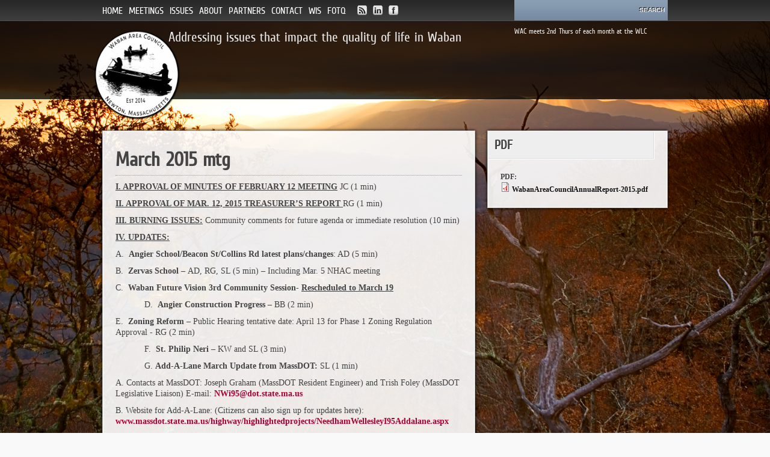

--- FILE ---
content_type: text/html; charset=utf-8
request_url: http://www.wabanareacouncil.com/content/march-2015-mtg
body_size: 15720
content:
<!DOCTYPE html>
<html lang="en" dir="ltr" 
  xmlns:content="http://purl.org/rss/1.0/modules/content/"
  xmlns:dc="http://purl.org/dc/terms/"
  xmlns:foaf="http://xmlns.com/foaf/0.1/"
  xmlns:og="http://ogp.me/ns#"
  xmlns:rdfs="http://www.w3.org/2000/01/rdf-schema#"
  xmlns:sioc="http://rdfs.org/sioc/ns#"
  xmlns:sioct="http://rdfs.org/sioc/types#"
  xmlns:skos="http://www.w3.org/2004/02/skos/core#"
  xmlns:xsd="http://www.w3.org/2001/XMLSchema#">

<!-- Supersize It Code - Used for Background images -->
		<link rel="stylesheet" href="/sites/all/themes/kalypso-drupal/supersize_it/css/supersized.css" type="text/css" media="screen" />
		<link rel="stylesheet" href="/sites/all/themes/kalypso-drupal/supersize_it/theme/supersized.shutter.css" type="text/css" media="screen" />
		<script type="text/javascript" src="https://ajax.googleapis.com/ajax/libs/jquery/1.6.1/jquery.min.js"></script>
		<script type="text/javascript" src="/sites/all/themes/kalypso-drupal/supersize_it/js/jquery.easing.min.js"></script>
		<script type="text/javascript" src="/sites/all/themes/kalypso-drupal/supersize_it/js/supersized.3.2.7.min.js"></script>
		<script type="text/javascript" src="/sites/all/themes/kalypso-drupal/supersize_it/theme/supersized.shutter.min.js"></script>
		<script type="text/javascript">
			jQuery(function($){
				$.supersized({
					// Functionality
					slide_interval          :   7000,		// Length between transitions
					transition              :   1, 			// 0-None, 1-Fade, 2-Slide Top, 3-Slide Right, 4-Slide Bottom, 5-Slide Left, 6-Carousel Right, 7-Carousel Left
					transition_speed		:	1000,		// Speed of transition
					// Components							
					slide_links				:	'blank',	// Individual links for each slide (Options: false, 'num', 'name', 'blank')
					slides 					:  	[			// Slideshow Images
													{image : '/sites/default/files/custom_background_image/bkg_img_default.jpg', title : 'Background Image', thumb : '/sites/default/files/custom_background_image/bkg_img_default.jpg', url : ''}												]
				});
		    });
		</script>
<!-- End of Supersize It Code -->
<head>
  <meta http-equiv="Content-Type" content="text/html; charset=utf-8" />
<meta name="Generator" content="Drupal 7 (http://drupal.org)" />
<link rel="canonical" href="/content/march-2015-mtg" />
<link rel="shortlink" href="/node/8100" />
<link rel="shortcut icon" href="http://www.wabanareacouncil.com/sites/default/files/canoesfav.jpg" type="image/jpeg" />
  <title>March 2015 mtg | Waban Area Council</title>  
  <link type="text/css" rel="stylesheet" href="http://www.wabanareacouncil.com/sites/default/files/css/css_xE-rWrJf-fncB6ztZfd2huxqgxu4WO-qwma6Xer30m4.css" media="all" />
<link type="text/css" rel="stylesheet" href="http://www.wabanareacouncil.com/sites/default/files/css/css_7iI5OdRn4YB4LITGN5Pz7PVNnSw7fqggbduzAdLankA.css" media="all" />
<link type="text/css" rel="stylesheet" href="http://www.wabanareacouncil.com/sites/default/files/css/css_r84xBK4u3jB2jaKiWwkfn5guZUEw9d_SndiqNMErztY.css" media="all" />
<link type="text/css" rel="stylesheet" href="http://www.wabanareacouncil.com/sites/default/files/css/css_OgpePyl9eVgk5Uz01-hdQXc0a5N5mk0ES3UxwxBeE6M.css" media="all" />
<link type="text/css" rel="stylesheet" href="http://www.wabanareacouncil.com/sites/default/files/css/css_PbpbvTM38yJHYUVSrX33AqbNcVaanLGum1aLfWqmzps.css" media="all" />
  <script type="text/javascript" src="http://www.wabanareacouncil.com/sites/default/files/js/js_YD9ro0PAqY25gGWrTki6TjRUG8TdokmmxjfqpNNfzVU.js"></script>
<script type="text/javascript" src="http://www.wabanareacouncil.com/sites/default/files/js/js_onbE0n0cQY6KTDQtHO_E27UBymFC-RuqypZZ6Zxez-o.js"></script>
<script type="text/javascript" src="http://www.wabanareacouncil.com/sites/default/files/js/js_COMsmDyrY9mzVU28X2uGvF4Ba3vd5eTo5xEO7dvCUZM.js"></script>
<script type="text/javascript" src="http://www.wabanareacouncil.com/sites/default/files/js/js_0sVvj00hPP8-fUPlvKK0CnUtBMF6i2FOouDL91aHa1g.js"></script>
<script type="text/javascript">
<!--//--><![CDATA[//><!--
(function(i,s,o,g,r,a,m){i["GoogleAnalyticsObject"]=r;i[r]=i[r]||function(){(i[r].q=i[r].q||[]).push(arguments)},i[r].l=1*new Date();a=s.createElement(o),m=s.getElementsByTagName(o)[0];a.async=1;a.src=g;m.parentNode.insertBefore(a,m)})(window,document,"script","https://www.google-analytics.com/analytics.js","ga");ga("create", "UA-3858193-9", {"cookieDomain":"auto"});ga("send", "pageview");
//--><!]]>
</script>
<script type="text/javascript" src="http://www.wabanareacouncil.com/sites/default/files/js/js_2zuQ6CUeYbi8LUCDRn64MgYyupq6Je45xoVUrXd_Brg.js"></script>
<script type="text/javascript">
<!--//--><![CDATA[//><!--
jQuery.extend(Drupal.settings, {"basePath":"\/","pathPrefix":"","setHasJsCookie":0,"ajaxPageState":{"theme":"current","theme_token":"_1w-U4hN_Zn2KtYkN36-K1YRE88tS7yiaWcieYSPeRw","js":{"misc\/jquery.js":1,"misc\/jquery-extend-3.4.0.js":1,"misc\/jquery-html-prefilter-3.5.0-backport.js":1,"misc\/jquery.once.js":1,"misc\/drupal.js":1,"misc\/form-single-submit.js":1,"sites\/all\/modules\/comment_notify\/comment_notify.js":1,"sites\/all\/modules\/modules\/lightbox2\/js\/lightbox.js":1,"sites\/all\/modules\/google_analytics\/googleanalytics.js":1,"0":1,"sites\/all\/themes\/bones\/js\/jquery.formalize.min.js":1,"sites\/all\/themes\/bones\/js\/superfish.js":1,"sites\/all\/themes\/current\/js\/scripts.js":1,"sites\/all\/themes\/bones\/js\/jquery.easing.1.3.js":1,"sites\/all\/themes\/bones\/js\/jquery.equal-height-columns.js":1,"sites\/all\/themes\/current\/js\/jquery.mobilemenu.min.js":1,"sites\/all\/themes\/current\/js\/jquery.color.js":1,"sites\/all\/themes\/current\/js\/jquery-glowing.js":1},"css":{"modules\/system\/system.base.css":1,"modules\/system\/system.menus.css":1,"modules\/system\/system.messages.css":1,"modules\/system\/system.theme.css":1,"sites\/all\/modules\/comment_notify\/comment_notify.css":1,"sites\/all\/modules\/simplenews\/simplenews.css":1,"modules\/comment\/comment.css":1,"sites\/all\/modules\/modules\/date\/date_api\/date.css":1,"sites\/all\/modules\/modules\/date\/date_popup\/themes\/datepicker.1.7.css":1,"modules\/field\/theme\/field.css":1,"modules\/node\/node.css":1,"modules\/search\/search.css":1,"modules\/user\/user.css":1,"modules\/forum\/forum.css":1,"sites\/all\/modules\/views\/css\/views.css":1,"sites\/all\/modules\/ckeditor\/css\/ckeditor.css":1,"sites\/all\/modules\/modules\/ctools\/css\/ctools.css":1,"sites\/all\/modules\/modules\/lightbox2\/css\/lightbox.css":1,"sites\/all\/modules\/node_comment_block\/node-comment-block.css":1,"sites\/all\/themes\/bones\/css\/normalize.css":1,"sites\/all\/themes\/bones\/css\/formalize.css":1,"sites\/all\/themes\/bones\/css\/grid_12.css":1,"sites\/all\/themes\/bones\/css\/layout.css":1,"sites\/all\/themes\/current\/style.css":1,"sites\/default\/files\/fontyourface\/font.css":1,"sites\/default\/files\/fontyourface\/fontsquirrel\/CuprumFFU-fontfacekit\/stylesheet.css":1,"sites\/default\/files\/fontyourface\/fontsquirrel\/familiar-pro-fontfacekit\/stylesheet.css":1,"sites\/default\/files\/fontyourface\/fontsquirrel\/League-Gothic-fontfacekit\/stylesheet.css":1,"public:\/\/fontyourface\/local_fonts\/morgansanscond_regular-normal-normal\/stylesheet.css":1,"sites\/all\/themes\/current\/css\/style2.css":1,"sites\/all\/themes\/current\/css\/responsive.css":1,"public:\/\/css_injector\/css_injector_2.css":1,"public:\/\/css_injector\/css_injector_5.css":1,"public:\/\/css_injector\/css_injector_6.css":1}},"lightbox2":{"rtl":0,"file_path":"\/(\\w\\w\/)public:\/","default_image":"\/sites\/all\/modules\/modules\/lightbox2\/images\/brokenimage.jpg","border_size":10,"font_color":"000","box_color":"fff","top_position":"","overlay_opacity":"0.8","overlay_color":"000","disable_close_click":true,"resize_sequence":0,"resize_speed":400,"fade_in_speed":400,"slide_down_speed":600,"use_alt_layout":false,"disable_resize":false,"disable_zoom":false,"force_show_nav":false,"show_caption":true,"loop_items":false,"node_link_text":"View Image Details","node_link_target":false,"image_count":"Image !current of !total","video_count":"Video !current of !total","page_count":"Page !current of !total","lite_press_x_close":"press \u003Ca href=\u0022#\u0022 onclick=\u0022hideLightbox(); return FALSE;\u0022\u003E\u003Ckbd\u003Ex\u003C\/kbd\u003E\u003C\/a\u003E to close","download_link_text":"","enable_login":false,"enable_contact":false,"keys_close":"c x 27","keys_previous":"p 37","keys_next":"n 39","keys_zoom":"z","keys_play_pause":"32","display_image_size":"original","image_node_sizes":"()","trigger_lightbox_classes":"","trigger_lightbox_group_classes":"","trigger_slideshow_classes":"","trigger_lightframe_classes":"","trigger_lightframe_group_classes":"","custom_class_handler":0,"custom_trigger_classes":"","disable_for_gallery_lists":true,"disable_for_acidfree_gallery_lists":true,"enable_acidfree_videos":true,"slideshow_interval":5000,"slideshow_automatic_start":true,"slideshow_automatic_exit":true,"show_play_pause":true,"pause_on_next_click":false,"pause_on_previous_click":true,"loop_slides":false,"iframe_width":600,"iframe_height":400,"iframe_border":1,"enable_video":false,"useragent":"Mozilla\/5.0 (Macintosh; Intel Mac OS X 10_15_7) AppleWebKit\/537.36 (KHTML, like Gecko) Chrome\/131.0.0.0 Safari\/537.36; ClaudeBot\/1.0; +claudebot@anthropic.com)"},"googleanalytics":{"trackOutbound":1,"trackMailto":1,"trackDownload":1,"trackDownloadExtensions":"7z|aac|arc|arj|asf|asx|avi|bin|csv|doc(x|m)?|dot(x|m)?|exe|flv|gif|gz|gzip|hqx|jar|jpe?g|js|mp(2|3|4|e?g)|mov(ie)?|msi|msp|pdf|phps|png|ppt(x|m)?|pot(x|m)?|pps(x|m)?|ppam|sld(x|m)?|thmx|qtm?|ra(m|r)?|sea|sit|tar|tgz|torrent|txt|wav|wma|wmv|wpd|xls(x|m|b)?|xlt(x|m)|xlam|xml|z|zip"},"urlIsAjaxTrusted":{"\/content\/march-2015-mtg":true}});
//--><!]]>
</script>
  <meta name="viewport" content="width=device-width, initial-scale=1, maximum-scale=1">  
  <!--[if lt IE 9]><script src="http://html5shiv.googlecode.com/svn/trunk/html5.js"></script><![endif]-->
  <link href='https://fonts.googleapis.com/css?family=Paytone+One' rel='stylesheet' type='text/css'>
</head>

<body class="html not-front not-logged-in one-sidebar sidebar-second page-node page-node- page-node-8100 node-type-meeting sidebars-split content march-2015-mtg">
  <div id="skip-link">
    <a href="#main-content" class="element-invisible element-focusable">Skip to main content</a>
  </div>
    <div id="page">

  <div class="user-menu-wrapper"><div class="user-menu-wrapper-inner container_12">  
    <nav id="user-menu" class="grid_12 clearfix">
        <div class="region region-user-menu">
    <div id="block-system-main-menu" class="block block-system block-menu"><div class="block-inner">

	      <h3 class="title"><span>menu</span></h3>
     
  <div class="content">
		<ul class="menu"><li class="first leaf"><a href="/"><span>Home</span></a></li>
<li class="expanded"><a href="/content/meetings"><span>Meetings</span></a><ul class="menu"><li class="first leaf"><a href="/content/4-ac-debates"><span>4 AC Debates</span></a></li>
<li class="leaf"><a href="/content/august-2025-no-meeting"><span>August 2025 - No Meeting</span></a></li>
<li class="leaf"><a href="/content/december-2025"><span>December 2025</span></a></li>
<li class="leaf"><a href="/content/february-2025"><span>February 2025</span></a></li>
<li class="leaf"><a href="/content/february-2026"><span>February 2026</span></a></li>
<li class="leaf"><a href="/content/january-2025"><span>January 2025</span></a></li>
<li class="leaf"><a href="/content/january-2026-cancelled"><span>January 2026 No Meeting</span></a></li>
<li class="leaf"><a href="/content/july-2025"><span>July 2025</span></a></li>
<li class="leaf"><a href="/content/june-2025"><span>June 2025</span></a></li>
<li class="leaf"><a href="/content/march-2025"><span>March 2025</span></a></li>
<li class="leaf"><a href="/content/may-2025-no-meeting"><span>May 2025 Cancelled</span></a></li>
<li class="leaf"><a href="/content/november-2025"><span>November 2025</span></a></li>
<li class="leaf"><a href="/content/october-2025"><span>October 2025</span></a></li>
<li class="last leaf"><a href="/content/september-2025"><span>September 2025</span></a></li>
</ul></li>
<li class="expanded"><a href="/" title=""><span>Issues</span></a><ul class="menu"><li class="first leaf"><a href="/content/vcod-survey"><span>VCOD Survey</span></a></li>
<li class="leaf"><a href="/issue/vcod-version-3-revised-zoning-map"><span>VCOD Version 3 - revised Zoning &amp; Map</span></a></li>
<li class="leaf"><a href="/issue/community-input-village-center-maps-v1"><span>Community Input VC Maps V1</span></a></li>
<li class="leaf"><a href="/issue/rezoning"><span>Village Center Visualizations</span></a></li>
<li class="leaf"><a href="/issue/historic-preservation"><span>Historic Preservation</span></a></li>
<li class="leaf"><a href="/issue/housing-and-zoning-forums"><span>Housing and Zoning Forums</span></a></li>
<li class="leaf"><a href="/issue/strong-block-local-landmark"><span>Strong Block Local Landmark</span></a></li>
<li class="leaf"><a href="/issue/wellesley-office-park"><span>Wellesley Office Park</span></a></li>
<li class="last leaf"><a href="/issue/newton-public-schools"><span>Newton Public Schools</span></a></li>
</ul></li>
<li class="expanded"><a href="/content/who-we-are"><span>About</span></a><ul class="menu"><li class="first leaf"><a href="/content/laws"><span>By-Laws</span></a></li>
<li class="leaf"><a href="/content/article-9-city-charter"><span>Article 9 City Charter</span></a></li>
<li class="leaf"><a href="/catchment-area" title=""><span>WAC Catchment Area</span></a></li>
<li class="leaf"><a href="/content/waban-area-council-logo" title=""><span>WAC Logo</span></a></li>
<li class="last expanded"><a href="/content/wac-board" title="9 member council board"><span>Board</span></a><ul class="menu"><li class="first leaf"><a href="/team/christopher-pitts-president"><span>Christopher Pitts - President</span></a></li>
<li class="leaf"><a href="/team/megan-meirav"><span>Megan Meirav</span></a></li>
<li class="leaf"><a href="/team/sallee-lipshutz-vp"><span>Sallee Lipshutz - VP</span></a></li>
<li class="leaf"><a href="/team/drake-mccabe-treasurer"><span>Drake McCabe - Treasurer</span></a></li>
<li class="leaf"><a href="/team/steven-gusenoff"><span>Steven Gusenoff</span></a></li>
<li class="leaf"><a href="/team/sumukh%C2%A0tendulkar-clerksecretary"><span>Sumukh Tendulkar - Clerk</span></a></li>
<li class="last leaf"><a href="/team/william-%E2%80%9Cbill%E2%80%9D-bracken"><span>William “Bill” Bracken</span></a></li>
</ul></li>
</ul></li>
<li class="leaf"><a href="/content/partner-organizations"><span>Partners</span></a></li>
<li class="leaf"><a href="/contact" title=""><span>Contact</span></a></li>
<li class="leaf"><a href="http://wabanimprovement.org" title=""><span>WIS</span></a></li>
<li class="last leaf"><a href="/issue/friends-quinobequin" title="Friends of the Quinobequin"><span>FOTQ</span></a></li>
</ul>  </div>

</div></div>   </div>
        <div class="region region-search-box">
    <div id="block-search-form" class="block block-search"><div class="block-inner">

	     
  <div class="content">
		<form onsubmit="if(this.search_block_form.value==&#039;Search&#039;){ alert(&#039;Please enter a search&#039;); return false; }" action="/content/march-2015-mtg" method="post" id="search-block-form" accept-charset="UTF-8"><div><div class="container-inline">
      <h2 class="element-invisible">Search form</h2>
    <div class="form-item form-type-textfield form-item-search-block-form">
  <label class="element-invisible" for="edit-search-block-form--2">Search </label>
 <input title="Enter the terms you wish to search for." onblur="if (this.value == &#039;&#039;) {this.value = &#039;Search&#039;;}" onfocus="if (this.value == &#039;Search&#039;) {this.value = &#039;&#039;;}" type="text" id="edit-search-block-form--2" name="search_block_form" value="" size="15" maxlength="128" class="form-text" />
</div>
<div class="form-actions form-wrapper" id="edit-actions"><input type="submit" id="edit-submit" name="op" value="Search" class="form-submit" /></div><input type="hidden" name="form_build_id" value="form-SuJEQ_nFfwe-6_-IDL4UMg9x0rogNiaw3SxhbvWqcRo" />
<input type="hidden" name="form_id" value="search_block_form" />
</div>
</div></form>  </div>

</div></div> <div id="block-block-14" class="block block-block"><div class="block-inner">

	     
  <div class="content">
		<p><span style="font-size:12px;">WAC meets 2nd Thurs of each month at the WLC</span></p>
  </div>

</div></div>   </div>
      <div id="social">
        <ul class="social-links">
          <li><a class="rss" href="/rss.xml"></a></li>
          <li><a class="twitter" href=""></a></li>
          <li><a class="facebook" href="https://www.facebook.com/pages/Waban-Area-Council/329966997078584"></a></li>
        </ul>
      </div>         
    </nav>
  </div></div>

  <div class="header-wrapper"><div class="header-wrapper-inner container_12">
    <header class="grid_12 clearfix">
      
      <div class="logo-slogan">  
        
        	      
        
        <hgroup>
        
                    
                     
        
        </hgroup> 
  
      </div>

    	
					            <div id="footer-block-wrap" class="clearfix">
          <div id="footer-one">
              <div class="region region-footer-first">
    <div id="block-block-5" class="block block-block"><div class="block-inner">

	     
  <div class="content">
		<p><img alt="" src="/sites/default/files/pictures/large_WAC2logo%20copy.png" style="height:160px; width:160px" /></p>
  </div>

</div></div>   </div>
          </div>
          <div id="footer-two">
              <div class="region region-footer-second">
    <div id="block-block-15" class="block block-block"><div class="block-inner">

	     
  <div class="content">
		<p>Addressing issues that impact the quality of life in Waban</p>
  </div>

</div></div>   </div>
          </div>
          <div id="footer-three">
                      </div>
          <div id="footer-four">
                      </div>
          <div class="clear"></div>
      </div>

             
    </header>  
    
  </div></div>

      
    <div class="main-menu-wrapper"><div class="main-menu-wrapper-inner container_12">  
      <nav id="main-menu" class="grid_12 clearfix">
          <div class="region region-main-menu">
    <div id="block-menu-block-2" class="block block-menu-block"><div class="block-inner">

	     
  <div class="content">
		<div class="menu-block-wrapper menu-block-2 menu-name-main-menu parent-mlid-0 menu-level-1">
  <ul class="menu"><li class="first leaf menu-mlid-218"><a href="/"><span>Home</span></a></li>
<li class="expanded menu-mlid-824"><a href="/content/meetings"><span>Meetings</span></a><ul class="menu"><li class="first leaf menu-mlid-1517"><a href="/content/4-ac-debates"><span>4 AC Debates</span></a></li>
<li class="leaf menu-mlid-1514"><a href="/content/august-2025-no-meeting"><span>August 2025 - No Meeting</span></a></li>
<li class="leaf menu-mlid-1519"><a href="/content/december-2025"><span>December 2025</span></a></li>
<li class="leaf menu-mlid-1509"><a href="/content/february-2025"><span>February 2025</span></a></li>
<li class="leaf menu-mlid-1521"><a href="/content/february-2026"><span>February 2026</span></a></li>
<li class="leaf menu-mlid-1508"><a href="/content/january-2025"><span>January 2025</span></a></li>
<li class="leaf menu-mlid-1520"><a href="/content/january-2026-cancelled"><span>January 2026 No Meeting</span></a></li>
<li class="leaf menu-mlid-1513"><a href="/content/july-2025"><span>July 2025</span></a></li>
<li class="leaf menu-mlid-1512"><a href="/content/june-2025"><span>June 2025</span></a></li>
<li class="leaf menu-mlid-1510"><a href="/content/march-2025"><span>March 2025</span></a></li>
<li class="leaf menu-mlid-1511"><a href="/content/may-2025-no-meeting"><span>May 2025 Cancelled</span></a></li>
<li class="leaf menu-mlid-1518"><a href="/content/november-2025"><span>November 2025</span></a></li>
<li class="leaf menu-mlid-1516"><a href="/content/october-2025"><span>October 2025</span></a></li>
<li class="last leaf menu-mlid-1515"><a href="/content/september-2025"><span>September 2025</span></a></li>
</ul></li>
<li class="expanded menu-mlid-1344"><a href="/" title=""><span>Issues</span></a><ul class="menu"><li class="first leaf menu-mlid-1482"><a href="/content/vcod-survey"><span>VCOD Survey</span></a></li>
<li class="leaf menu-mlid-1485"><a href="/issue/vcod-version-3-revised-zoning-map"><span>VCOD Version 3 - revised Zoning &amp; Map</span></a></li>
<li class="leaf menu-mlid-1463"><a href="/issue/community-input-village-center-maps-v1"><span>Community Input VC Maps V1</span></a></li>
<li class="leaf menu-mlid-1467"><a href="/issue/rezoning"><span>Village Center Visualizations</span></a></li>
<li class="leaf menu-mlid-1150"><a href="/issue/historic-preservation"><span>Historic Preservation</span></a></li>
<li class="leaf menu-mlid-967"><a href="/issue/housing-and-zoning-forums"><span>Housing and Zoning Forums</span></a></li>
<li class="leaf menu-mlid-1476"><a href="/issue/strong-block-local-landmark"><span>Strong Block Local Landmark</span></a></li>
<li class="leaf menu-mlid-1386"><a href="/issue/wellesley-office-park"><span>Wellesley Office Park</span></a></li>
<li class="last leaf menu-mlid-1522"><a href="/issue/newton-public-schools"><span>Newton Public Schools</span></a></li>
</ul></li>
<li class="expanded menu-mlid-706"><a href="/content/who-we-are"><span>About</span></a><ul class="menu"><li class="first leaf menu-mlid-964"><a href="/content/laws"><span>By-Laws</span></a></li>
<li class="leaf menu-mlid-1489"><a href="/content/article-9-city-charter"><span>Article 9 City Charter</span></a></li>
<li class="leaf menu-mlid-1090"><a href="/catchment-area" title=""><span>WAC Catchment Area</span></a></li>
<li class="leaf menu-mlid-1152"><a href="/content/waban-area-council-logo" title=""><span>WAC Logo</span></a></li>
<li class="last expanded menu-mlid-576"><a href="/content/wac-board" title="9 member council board"><span>Board</span></a><ul class="menu"><li class="first leaf menu-mlid-946"><a href="/team/christopher-pitts-president"><span>Christopher Pitts - President</span></a></li>
<li class="leaf menu-mlid-1339"><a href="/team/megan-meirav"><span>Megan Meirav</span></a></li>
<li class="leaf menu-mlid-953"><a href="/team/sallee-lipshutz-vp"><span>Sallee Lipshutz - VP</span></a></li>
<li class="leaf menu-mlid-1387"><a href="/team/drake-mccabe-treasurer"><span>Drake McCabe - Treasurer</span></a></li>
<li class="leaf menu-mlid-1495"><a href="/team/steven-gusenoff"><span>Steven Gusenoff</span></a></li>
<li class="leaf menu-mlid-1388"><a href="/team/sumukh%C2%A0tendulkar-clerksecretary"><span>Sumukh Tendulkar - Clerk</span></a></li>
<li class="last leaf menu-mlid-1389"><a href="/team/william-%E2%80%9Cbill%E2%80%9D-bracken"><span>William “Bill” Bracken</span></a></li>
</ul></li>
</ul></li>
<li class="leaf menu-mlid-640"><a href="/content/partner-organizations"><span>Partners</span></a></li>
<li class="leaf menu-mlid-609"><a href="/contact" title=""><span>Contact</span></a></li>
<li class="leaf menu-mlid-1306"><a href="http://wabanimprovement.org" title=""><span>WIS</span></a></li>
<li class="last leaf menu-mlid-1351"><a href="/issue/friends-quinobequin" title="Friends of the Quinobequin"><span>FOTQ</span></a></li>
</ul></div>
  </div>

</div></div>   </div>
      </nav>
    </div></div> 
      
  
  <div class="main-menu-second-level-wrapper clearfix"><div class="main-menu-second-level-wrapper-inner container_12">  
    <nav id="main-menu-second-level" class="grid_12">
            
    </nav>
  </div></div> 
  
<!-- Main Content -->  
  <div class="main-content-wrapper"><div class="main-content-wrapper-inner container_12">
    <section id="main-content" class="clearfix"> 	   

          
    
      <div class="main">
        <div class="main-inner  grid_8">
        
	      
        
                       <div class="breadcrumb"><div class="breadcrumb-inner"><a href="/"><span>Home</span></a></div></div>                    
                                                    <div class="region region-content">
    <div id="block-system-main" class="block block-system"><div class="block-inner">

	     
  <div class="content">
		<article id="node-8100" class="node node-meeting node-promoted last clearfix" about="/content/march-2015-mtg" typeof="sioc:Item foaf:Document"> 
  
    
        
  
  <div class="node-content-wrapper">                    
  
              
        
              <h1 class="title">March 2015 mtg</h1>
               
    <span property="dc:title" content="March 2015 mtg" class="rdf-meta element-hidden"></span><span property="sioc:num_replies" content="0" datatype="xsd:integer" class="rdf-meta element-hidden"></span>    
          
  
    <div class="content">
	  <div class="field field-name-body field-type-text-with-summary field-label-hidden"><div class="field-items"><div class="field-item even" property="content:encoded"><p><strong><u>I. APPROVAL OF MINUTES OF FEBRUARY 12 MEETING</u></strong> JC (1 min)</p>
<p><strong><u>II. APPROVAL OF MAR. 12, 2015 TREASURER’S REPORT </u></strong>RG (1 min)</p>
<p><strong><u>III. BURNING ISSUES:</u></strong> Community comments for future agenda or immediate resolution (10 min)</p>
<p><strong><u>IV. UPDATES:</u></strong></p>
<p>A.  <strong>Angier School/Beacon St/Collins Rd latest plans/changes</strong>: AD (5 min)</p>
<p>B.  <strong>Zervas School – </strong>AD, RG, SL (5 min) – Including Mar. 5 NHAC meeting</p>
<p>C.  <strong>Waban Future Vision 3rd Community Session- <u>Rescheduled to March 19</u></strong></p>
<p>            D.  <strong>Angier</strong> <strong>Construction Progress </strong>– BB (2 min)</p>
<p>E.  <strong>Zoning Reform </strong>– Public Hearing tentative date: April 13 for Phase 1 Zoning Regulation Approval - RG (2 min)</p>
<p>            F.  <strong>St. Philip Neri</strong> – KW and SL (3 min)</p>
<p>            G. <strong>Add-A-Lane March Update from MassDOT:</strong> SL (1 min)</p>
<p>A. Contacts at MassDOT: Joseph Graham (MassDOT Resident Engineer) and Trish Foley (MassDOT Legislative Liaison) E-mail: <a href="mailto:NWi95@dot.state.ma.us">NWi95@dot.state.ma.us</a></p>
<p>B. Website for Add-A-Lane: (Citizens can also sign up for updates here): <a href="http://www.massdot.state.ma.us/highway/highlightedprojects/NeedhamWellesleyI95Addalane.aspx">www.massdot.state.ma.us/highway/highlightedprojects/NeedhamWellesleyI95Addalane.aspx</a></p>
<p>C. Mitigation suggestions and discussion of docketed item to put Add-A-Lane on City Website (All – 10 min)</p>
<p>            H. <strong>Council Boundaries Resolution </strong>-SL (5 min.) Feb. 25 mtg; Mar 5 NHAC approval                             </p>
<p><strong>ACTION: WAC APPROVAL OF NHAC AND WAC AGREED BOUNDARIES</strong></p>
<p>I. <strong>Street, Sidewalk, Parking Working Group:</strong> AD and MRM</p>
<p>Waban pre-paving community input on Annawan and Varick. AD &amp; MRM (5 min)</p>
<p>                        Report on Beacon St. Parking Meeting and Safe School Site Meeting AD (5 min)</p>
<p>            J. <strong>Friends of the Quinobequin</strong> – MRM (2 min)</p>
<p><strong><u>V. COMMUNICATIONS COMMITTEE </u></strong><u>–</u> CP, JC, MRM, SL (40 min)</p>
<p>            <strong>ACTION:</strong>  <strong>Logo - final determination on use by WAC</strong>.</p>
<p>            <strong>ACTION: Approval of content and cost of proposed Waban Postcard.</strong></p>
<p><strong><u>VI. SILENT AUCTIONS WITH NHAC</u></strong> (SL and BB 5 min) First meeting on Monday, March 9</p>
<p>            Participation by Councilors getting donations.</p>
<p><strong><u>VII. DONATION IN MEMORIUM </u></strong></p>
<p><strong><u>VIII. NEW BUSINESS:</u></strong></p>
<p><strong><u>IX. ADJOURN</u></strong><strong>:</strong> Next Waban Area Council Meeting: <u>April 9, 2015</u>, 7:30PM, Waban Lib. Ctr.</p>
<p><strong><u>X. ANNOUNCEMENTS/REMINDERS: </u></strong></p>
<p>A. 3rd Waban Future Vision Session: Thurs., March 19, 7:30P.M., Waban Library Center</p>
<p>B. 11<sup>th</sup> Waban Village Day and WAC Silent Auction – May 17, 2015</p>
<p><strong><u>We encourage you to contribute to the Newton Food Pantry, housed in the basement of the Waban Library Ctr., by bringing non-perishable food items when you attend our monthly meetings! Brutal winter weather brings more need for fragile families to choose between food or heat! </u></strong></p>
<p>The location of this meeting is handicap accessible, and reasonable accommodations will be provided to persons requiring assistance.</p>
<p> If you need a special accommodation, please contact John Lojek, at least two days in advance of the meeting:</p>
<p> <a href="mailto:jlojek@newtonma.gov">jlojek@newtonma.gov</a> or 617-796-1064. For Telecommunications Relay Service dial 711.</p>
</div></div></div>  <div class="location-locations-display">
    <h3 class="location-locations-header">Location</h3>

    <div class="location-locations-wrapper">
              <div class="location vcard" itemscope itemtype="http://schema.org/PostalAddress">
  <div class="adr">
          <span class="fn" itemprop="name">WLC</span>
                              <div class="country-name" itemprop="addressCountry">United States</div>
                                          </div>
      <div class="map-link">
      <div class="location map-link">See map: <a href="http://maps.google.com?q=%2C+%2C+%2C+%2C+us" target="_blank">Google Maps</a></div>    </div>
  </div>
          </div>
  </div>
<div class="field field-name-field-meeting-date field-type-datetime field-label-above"><div class="field-label">Meeting Date:&nbsp;</div><div class="field-items"><div class="field-item even"><span class="date-display-single" property="dc:date" datatype="xsd:dateTime" content="2015-03-12T19:30:00-04:00">Thursday, March 12, 2015 - 7:30pm</span></div></div></div><div class="field field-name-field-minutes field-type-text-long field-label-hidden"><div class="field-items"><div class="field-item even"><h1>Meeting Minutes DRAFT<br />
March 12, 2015, 7:30pm </h1>
<p>Members in Attendance: Sallee Lipshutz, Maureen Reilly-Meagher, Rena Getz, Barbara Bower, Joe Corkery, Andreae Downs, Chris Pitts, Matthew Gardella<br />
City officials: John Rice (Alderman)<br />
Other attendees: Isabelle Albeck, Gretchen Friend, D. Roberts, Marilyn Broyles<br />
Members Absent: Kathy Winters  </p>
<p>1. Meeting called to order at 7:36 PM<br />
2. Secretary’s Report: JC presents the minutes from the previous meeting. MRM moves to accept minutes. CP seconds. Unanimously approved.<br />
3. Treasurer’s Report: RG states no change in finances, bank balance is the same as last month. RG is investigating handheld devices to accept credit card payments for silent auction (e.g. Square and PayPal). RG will present her findings at next meeting. CP moves to accept report. MRM seconds. Unanimously approved.<br />
4. Burning Issues:<br />
No burning issues raised by the community in attendance.<br />
SL brings attention to letter sent to everyone on the council regarding funding for the WLC for use of the space. MRM reports that she wrote back as an individual to report that WAC is an unfunded organization and that the only money raised by WAC comes from a single fundraiser to fund communications with the community. MRM states that the WLC responded graciously with thanks. CP states that the WLC is run under the auspices of the WIS and that WIS rents the library building from the city for ~$15,000 (which approximates the cost of heating the building). MRM states that her goal in considering whether any donation should be made is not to commit the WAC to a monthly fee that would then necessitate fundraising. JR reports that NHAC runs out of Brigham House and doesn’t pay rent. SL asks do we need to have an addendum to add WAC use to the library’s lease from the city? JR suggests that the legal department would probably prefer not to revise the lease.  AD reports that library was originally closed by the city as a means to cut costs. States that since then the city has not invested in the maintenance of this building. Made her think again about whether we can do something to get maintenance done. Energy study was done of the building and was determined to be one of the less efficient buildings in the city. With a proper energy retrofit it might be cheaper to run and perhaps could get city to fund maintenance. AD suggests we should consider how we could preserve this as an asset. CP reports on history of Waban Library. It was originally independent of the city and through a legal mechanism at one point it became part of the city. Provides details on process that the city went through to shut the library down. SL asks is this an issue we want to take up? AD would like to know what it costs to run the building and what the subsidy from the city is. JR suggests having Josh Morse to attend a future meeting to discuss library. RG reports that WLC is already on the CIP for accessibility improvements, as well as roof improvements. MRM states that estimated costs are captured in the CIP. MRM feels that this might be outside the scope of WLC and in the domain of WIS. Wants to flesh out where we can be helpful. JR suggests a joint meeting with WAC/WIS and Josh Morse. Goal of the meeting would be to identify the needs and how to get those done. BB didn’t see the letter as a rent demand, but a request for voluntary contribution. SL does think it was a rent request. JR says that since city still owns the building, a city org shouldn’t be paying rent. BB perhaps we can consider making a donation at the end of the year if funds appropriate. IA thinks time to start a discussion about landmarking the building. AD states something to do after knowing the costs. </p>
<p>
SL states that in response to factual inaccuracies in the Boston Magazine article on the Engine 6 process she would like to consider whether we should update the Engine 6 section of the website to include an accurate timeline of the process. BB suggests that we let it go. MRM disagrees and thinks that if corrections are to be made, they should be made. AD states that she thinks a reporter would certainly pick this up again. CP wants to clarify what the misinformation was about, whether it was about the meeting the mayor on add­a­lane. MRM says there was a perception that that meeting was about Engine 6, and it wasn’t. States that they did not meet with the mayor the night before as reported.  JC asks what the goal is in this process, whether to correct misinformation on website or something else. CP states that people misinterpreted what was written on the website to mean something else. MRM / SL states that there had been a discussion about updating the original summary for accuracy among the three people who attended the meeting with the mayor. Ultimately they decided against this action as it was no longer timely. CP reads information on the website. JC suggests that the best course would be for the individuals who are interested in clarifying the situation to take individual action as opposed to a WAC action. AD says that writing a letter to the editor will likely only stir things up again. MRM says that she would like to see a correction to the article about the misinformation about meeting with the mayor the night before because it reflects poorly on WAC. RG suggests that we need to figure out whether HUD complaint has been dismissed and that we should update the site to reflect the current status of the site and what is going on there now. MG suggests that this is probably not worth it because it is wasting time because it’s a done issue. SL proposes that RG and MRM meet to develop timeline and bring it to next meeting for discussion.</p>
<p>
SL states that there was a suggestion that the storm water committee aggregate complaints to provide that information to the city. MRM suggests that we table discussion and that people document their complaints on the WAC website. Could put out email to encourage people to submit complaints to compile data. RG says that we should ask for data from 311. IA suggests that we send an email telling people to let WAC know about their problems. CP we will invite people to comment on the site about these issues.</p>
<p>5. Angier St / Beacon St changes: no update at this time</p>
<p>6. Zervas: RG reports that she/SL/CP attended NHAC meeting on Mar 5 and that three school committee members attended to have a discussion about priorities for Zervas (desire for new school, districting issues, want to keep it safe to walk). AD reports slides for safe school design meeting are on website. Says meeting was very well attended and that presentations were good. States there was a lot of interest from school committee members about engaging around these topics. SL reports that school committee is inviting public comment on budget and Angier/Zervas schedule.</p>
<p>7. Waban Future Vision: CP reports that meeting was rescheduled for March 19 and will focus on housing. CP wants to know whether we should reach out to other villages. JR suggests reaching to other villages but doubts people would attend. RG says would be good to have Newton Highlands come because they are further along the process. MRM suggests reaching out to the churches to see if they want to come. SL suggests reaching out to hospital. CP will ask WIS to see if they could send an email.</p>
<p>
8. Angier Construction: BB reports that the steel is up? the building is wrapped. Heating is on inside to warm things so they can pour concrete. Neighbors state the heaters are very loud. After the meeting, the construction team was going to go to site with neighbors to listen to the noise. Peak worker time will be June through October. So far have been able to accommodate parking on site. Encouraging carpooling, parking on side streets should not be an issue.</p>
<p>9. Zoning reform: SL reports tentative date for public hearing data for phase 1 zoning regulation is April 13. RG reports that document will be available next week and she will provide a link. If there are any issues with document, now is the time to speak. RG will send document to all councilors. MRM asks if RG might be able to identify important changes. RG willing to overview enough without providing an opinion. Planning to speak at meeting.</p>
<p>10. St. Philip Neri: ?SL states that as of Feb 27, KW met with Stephen Buchbinder to  discuss status of proposed development. Developer is refining plan for rental units on site through 40B proposal. Details on website. SB also met with Ald. Deb Crossley. May be ready to file paperwork in late April / early May. RG reports that there is an opportunity to file a counteraction (based on 1.5 criteria) if developer drops an application with the city. RG will link 40B appeals process to website. RG explains the process by which the 1.5 criteria might be settled. JR suggests we should discuss whether or not WAC wants to facilitate community meeting. MRM suggests that WAC hosts the meeting. AD suggests that we borrow techniques learned from LWV on how to run the meeting.</p>
<p>11. Add­A­Lane: SL reports that we hold on suggestions for mitigation until we ask?  the community for what the community might desire as mitigation. MRM would like to give people the opportunity to engage on mitigation ideas and to reflect feedback back at the next month’s meeting. AD thinks it’s important to reflect on the realistic probability of getting mitigations. Doesn’t expect it is likely. SL reports that at a meeting 2 years ago, the mayor said that we would get mitigation if there was damage.  MRM says that it would be good to ask what people want in order to develop a list. AD states we should just make sure to not make promises to community. SL reports on four ideas: <br />
The barrier wall to be extended to go to the Wellesley Office Park from where it now ends.  As work commences on our segment of Add­A­Lane, traffic will move away from us and then back when the work is done.<br />
Measurement should be done now, and then when traffic is returned.<br />
Wellesley secured sound barrier wall as mitigation.<br />
DOT should work with Newton and abutting towns on the river to manage the river from a regional perspective. DOT is at the table in this role in other areas. We need to develop a regional body of towns near Newton that abut the Charles River that have an interest in the management of the river?<br />
We need a bathymetric study of the topography of the river to demonstrate that Waban has been negatively affected by silt build­up between the two dams. <br />
Along with DCR, DOT needs to help Newton make Quinobequin a safer road for our residents.<br />
MRM suggests that we hold discussion to next month. JR states that a week ago the city reached out to owners of Wellesley Office Park to discuss the possibility of an on­ramp to 128 from the WOP parking lot of which they are very supportive. They have gotten traffic studies done and are going to the state to ask for this. Strong support for this in Newton as well as in the Wellesley City Council. They also need to meet with State government to move things along. CP suggests that we ask DOT to get invested in fixing storm water issues on Quinobequin Rd. MRM thinks it's a good question, but thinks there is a lot of fuzziness about ownership of the issue.</p>
<p>12. Council boundaries: SL reports that she went to NHAC meeting where they approved a compromise border agreement (see document). She states that the proposal has been approved by David Olson as a workable solution. AD moves to approve. CP seconds. Unanimously in favor of proposal.</p>
<p>13. Friends of the Quinobequin:? MRM nothing to report. Says that Charles River Watershed Association volunteer day is coming up. She will post date. Good opportunity for people to come down and help out. AD and MRM both report it is a lot of fun and a good way to get a lot of work done to make the park beautiful. 14. Streets &amp; Parking: AD reports that the first meeting report (Safe School Site Design) was reported on earlier in the meeting. January parking meeting was cancelled due to blizzard. When it was rescheduled there was only one non­WAC councilor. Will plan for a follow­up meeting later this year.</p>
<p>15. RG wants to know how long it will take to implement traffic/parking changes. JR reports that once you get into traffic council (which can take a while), it moves quickly, but you usually have a 5­6 month test run and then it becomes permanent. AD reports that city would like to do a broader plan instead of focusing on street by street. SL wants to know when street plan will be done. JR reports that Collins Rd will be done before school is done. AD reports that plans for lots of water, utility, etc. work on Beacon over next few years, so no reason to push for repaving anytime soon. MRM states that there is an interest in evaluating Quinobequin Road for potential crosswalks as well as striping along edges, to further safety goals for all as a part of Annawan and Varick repaving project. Says that best way to make it happen would be to get expressions of interest from community. JR states there is a goal to get a meeting together to talk about having a “road opening” where Quinobequin would be open to public for walking. </p>
<p>16. Communications: MRM proposes voting on postcard first. CP wants to vote on logo first. SL proposes we discuss postcard first because the postcard needs to go out. SL suggests adding traffic light picture to the postcard instead of add­a­lane image. MRM would like to use that traffic light picture more prominently on website as well. SL suggests saying “for alerts on Waban issues, submit your email at” instead of existing phrase. SL suggests listing officers first and eliminating contact info for the postcard. MRM says that most important part of postcard is to entreat people to submit their email addresses. All agree that we don’t want addresses on postcard. AD would like to see meeting schedules more prominently. Put email request and meeting info in the same place. RG suggests that less content would help bring more attention to request. JC reports that printing and mailing the postcard will cost $1700. SL moves that we approve funds. CP disagrees that this is worth the expense. Proposes that we put together a book that people might want to keep. Perhaps in combination with WIS, like a welcome package. Suggests offseting cost by including advertising for local businesses. MRM supports idea of doing a high quality project but current topic is the postcard. SL moves that we discuss and decide on issue of whether or not to do a postcard. JC seconds to have discussion. BB proposes that we do brochure next year and do postcard this year.  RG would like to see more quotes on the price. MRM states that the purpose of raising the money for communication purposes. SL moves that we vote to approve budget for postcard. Vote is taken and does not pass (yes: SL/MRM/BB, no: CP/RG/JC/MG, abstained: AD).<br />
Decided to continue discussion.  JC states that he does not believe that postcard would be a good value for raising awareness as most of these get recycled/trashed immediately. JC proposes that we revisit CP’s suggestion from a previous WAC meeting of adding an insert to the WIS newsletter. Not sure that we will get actual value out of postcard. SL asks community attendees what they think. DR states that she is not sure that we would get value out of it. Thinks WIS should help. SL feels that we probably shouldn’t do silent auction because we don’t need to raise funds if not doing this mailing. RG thinks we should see where we go with email and then decide on postcard. CP we should try to do email and see response right away. SL has asked all area councilors about silent auction but nobody but only BB has expressed interest in helping. MRM concerned that we raised money without purpose at this point. MRM asks can we raise the issues: concerned about the issues, regardless of cost but not effective means of communicating, concerned that we are not doing what we raised money to do. BB agrees that postcard is low for the bang for the buck, but she did become aware of WIS via mailing. Concerned that we need to spend the money we raised.  CP volunteers to coordinate with Teresa Fitzpatrick about upcoming WIS newsletter and possibility of a 1­page inclusion in newsletter.  BB moves to not do silent auction. SL second. Motion caries (All in favor except MRM who votes no and AD who was no longer present).  </p>
<p>BB moves to adjourn. JC seconds.  </p>
<p>Next meeting will take place on April 9, 2015.  </p>
<p>Adjourn.  10:07 pm. </p>
<p>Respectfully submitted,<br />
Joe Corkery</p>
</div></div></div><div class="field field-name-field-pdf field-type-file field-label-above"><div class="field-label">PDF:&nbsp;</div><div class="field-items"><div class="field-item even"><span class="file"><img class="file-icon" alt="PDF icon" title="application/pdf" src="/modules/file/icons/application-pdf.png" /> <a href="http://www.wabanareacouncil.com/sites/default/files/WabanAreaCouncilAnnualReport-2015.pdf" type="application/pdf; length=79145"><span>WabanAreaCouncilAnnualReport-2015.pdf</span></a></span></div></div></div><div class="field field-name-field-weight field-type-weight field-label-above"><div class="field-label">Weight:&nbsp;</div><div class="field-items"><div class="field-item even">0</div></div></div>    </div>
    
      
              
      
      <nav class="taxonomy"><div class="taxonomy-inner clearfix">
              </div></nav>  
        
  
	  
      <nav class="taxonomy"><div class="taxonomy-inner clearfix">
              </div></nav>  
        
  </div>

</article>

   </div>

</div></div>   </div>
          
                            </div> 
                <aside class="sidebar second-sidebar grid_4">
                          <div class="region region-sidebar-second">
    <div id="block-cck-blocks-field-pdf" class="block block-cck-blocks"><div class="block-inner">

	      <h3 class="title"><span>PDF</span></h3>
     
  <div class="content">
		<div class="field field-name-field-pdf field-type-file field-label-above"><div class="field-label">PDF:&nbsp;</div><div class="field-items"><div class="field-item even"><span class="file"><img class="file-icon" alt="PDF icon" title="application/pdf" src="/modules/file/icons/application-pdf.png" /> <a href="http://www.wabanareacouncil.com/sites/default/files/WabanAreaCouncilAnnualReport-2015.pdf" type="application/pdf; length=79145"><span>WabanAreaCouncilAnnualReport-2015.pdf</span></a></span></div></div></div>  </div>

</div></div>   </div>
                
        </aside>
             
      </div>            
  
    </section>
  </div></div>
  
     
  
   
    
<!-- All Hail the Footer -->
  <div class="footer-wrapper"><div class="footer-wrapper-inner container_12">
    <footer id="footer" class="grid_12 clearfix">
            <span style="font-size:0.8em;"><a href="http://www.themeshark.com">Drupal Themes</a> designed by ThemeShark.com</span> 
    </footer><!-- /footer -->
  </div></div>
 
</div><!-- page -->  </body>

</html>


--- FILE ---
content_type: text/plain
request_url: https://www.google-analytics.com/j/collect?v=1&_v=j102&a=2024154418&t=pageview&_s=1&dl=http%3A%2F%2Fwww.wabanareacouncil.com%2Fcontent%2Fmarch-2015-mtg&ul=en-us%40posix&dt=March%202015%20mtg%20%7C%20Waban%20Area%20Council&sr=1280x720&vp=1280x720&_u=IEBAAEABAAAAACAAI~&jid=1062353399&gjid=640879043&cid=1428497519.1769709990&tid=UA-3858193-9&_gid=872758927.1769709990&_r=1&_slc=1&z=1230927162
body_size: -452
content:
2,cG-S762D3ZVH9